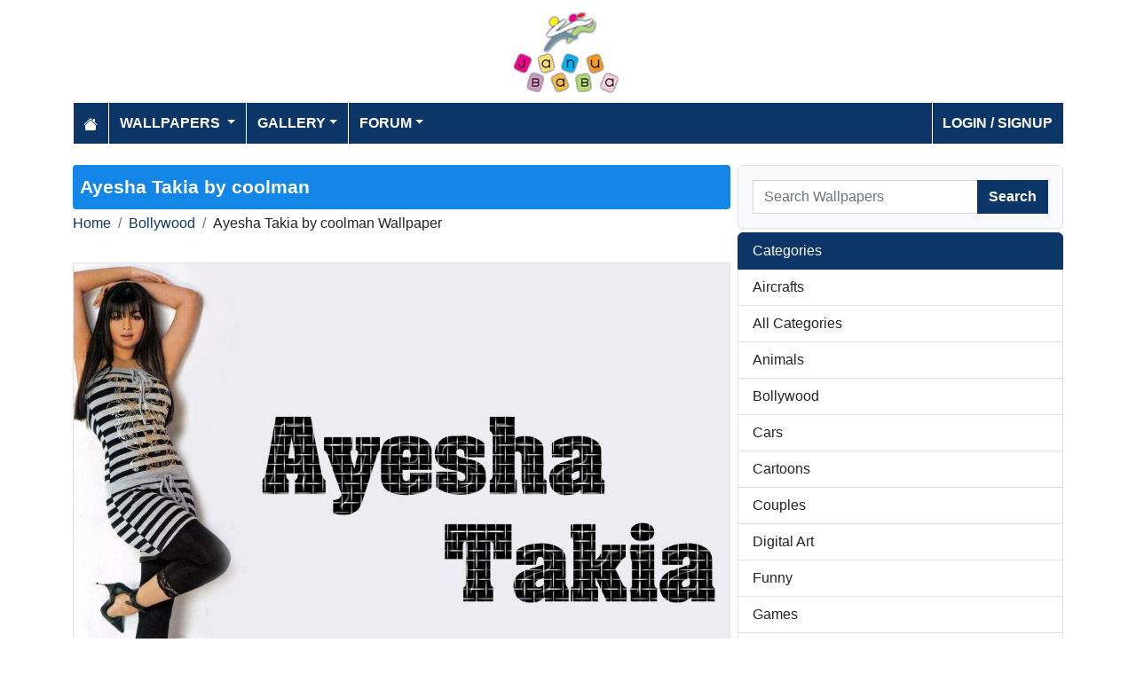

--- FILE ---
content_type: text/html; charset=utf-8
request_url: https://www.janubaba.com/wallpapers/50030-Ayesha-Takia-by-coolman-wallpaper
body_size: 4639
content:
<!DOCTYPE html>
<html>
<head>
    <meta charset="utf-8" />
    <meta name="viewport" content="width=device-width, initial-scale=1.0" />
    <title>Pakistan&#x27;s Largest Infotainment Portal | Janubaba.com</title>
    <meta name="description" content="Entertainment and Information portal covering events and entertainment shows happening in Pakistan include photos, videos and wallpapers" />
    <meta name="keywords" content="wallpapers, pakistan, karachi, entertainment, directory, jobs, classifieds, buy n sell, online, model watch, galllery, bollywood, lollywood, hollywood, models" />
    
    
        <meta property="og:image" content="https://www.janubaba.com/wallpapers/Bollywood/2008/6/9/Ayesha1_gmisl_janubaba(com).jpg" />
        <meta property="og:url" content="https://www.janubaba.com/wallpapers/50030-Ayesha-Takia-by-coolman-wallpaper" />
    
    
        <link rel="stylesheet" href="/lib/bootstrap/css/bootstrap.css" />
        <link rel="stylesheet" href="/css/site.css" />
        <link rel="stylesheet" href="/themes/Janubaba/site.css" />
    
    


    
    
</head>
<body>
    
<header>
    <div class="container mb-2">
        <div class="row my-2">
            <div class="col-12 text-center"><a href="/"><img src="/themes/janubaba/images/logo.png" class="img-fluidmy-3" width="150" height="100" alt="Logo" /></a></div>

        </div>

        <nav class="navbar navbar-dark navbar-expand-md">
            <button class="navbar-toggler" type="button" data-bs-toggle="collapse" data-bs-target="#navbarCollapse"
                    aria-controls="navbarCollapse" aria-expanded="false" aria-label="Toggle navigation">
                <span class="navbar-toggler-icon"></span>
            </button>
            <div class="collapse navbar-collapse" id="navbarCollapse">
                <ul class="navbar-nav me-auto">
                    <li class="nav-item">
                        <a class="nav-link" href="/">
                            <svg xmlns="http://www.w3.org/2000/svg" width="16" height="16" fill="currentColor" class="bi bi-house-fill" viewBox="0 0 16 16">
                                <path d="M8.707 1.5a1 1 0 0 0-1.414 0L.646 8.146a.5.5 0 0 0 .708.708L8 2.207l6.646 6.647a.5.5 0 0 0 .708-.708L13 5.793V2.5a.5.5 0 0 0-.5-.5h-1a.5.5 0 0 0-.5.5v1.293z"></path>
                                <path d="m8 3.293 6 6V13.5a1.5 1.5 0 0 1-1.5 1.5h-9A1.5 1.5 0 0 1 2 13.5V9.293z"></path>
                            </svg>
                        </a>
                    </li>
                    <li class="nav-item dropdown">
                        <a class="nav-link dropdown-toggle" href="/wallpapers" id="navbarDropdown" role="button"
                           data-bs-toggle="dropdown" aria-haspopup="true" aria-expanded="false">
                            Wallpapers
                        </a>
                        <ul class="dropdown-menu multi-column columns-2" aria-labelledby="navbarDropdown">
                            <li class="row">
                                    <div class="col-sm-6">
                                        <ul class="multi-column-dropdown">
                                                <li><a class="dropdown-item" href="/wallpapers/Aircrafts">Aircrafts</a></li>
                                                <li><a class="dropdown-item" href="/wallpapers/Wallpapers/All-Categories">All Categories</a></li>
                                                <li><a class="dropdown-item" href="/wallpapers/Animals">Animals</a></li>
                                                <li><a class="dropdown-item" href="/wallpapers/Bollywood">Bollywood</a></li>
                                                <li><a class="dropdown-item" href="/wallpapers/Cars">Cars</a></li>
                                                <li><a class="dropdown-item" href="/wallpapers/Cartoons">Cartoons</a></li>
                                                <li><a class="dropdown-item" href="/wallpapers/Couples">Couples</a></li>
                                                <li><a class="dropdown-item" href="/wallpapers/Digital-Art">Digital Art</a></li>
                                                <li><a class="dropdown-item" href="/wallpapers/Funny">Funny</a></li>
                                                <li><a class="dropdown-item" href="/wallpapers/Games">Games</a></li>
                                                <li><a class="dropdown-item" href="/wallpapers/Hollywood">Hollywood</a></li>
                                                <li><a class="dropdown-item" href="/wallpapers/Kids">Kids</a></li>
                                        </ul>
                                    </div>
                                    <div class="col-sm-6">
                                        <ul class="multi-column-dropdown">
                                                <li><a class="dropdown-item" href="/wallpapers/Landscapes">Landscapes</a></li>
                                                <li><a class="dropdown-item" href="/wallpapers/Lollywood">Lollywood</a></li>
                                                <li><a class="dropdown-item" href="/wallpapers/Misc">Misc</a></li>
                                                <li><a class="dropdown-item" href="/wallpapers/Models">Models</a></li>
                                                <li><a class="dropdown-item" href="/wallpapers/Movies">Movies</a></li>
                                                <li><a class="dropdown-item" href="/wallpapers/Personals">Personals</a></li>
                                                <li><a class="dropdown-item" href="/wallpapers/Poetic">Poetic</a></li>
                                                <li><a class="dropdown-item" href="/wallpapers/Ships">Ships</a></li>
                                                <li><a class="dropdown-item" href="/wallpapers/Special">Special</a></li>
                                                <li><a class="dropdown-item" href="/wallpapers/Sports">Sports</a></li>
                                                <li><a class="dropdown-item" href="/wallpapers/Wallpapers">Wallpapers</a></li>
                                        </ul>
                                    </div>
                            </li>
                        </ul>
                    </li>
                    <li class="nav-item dropdown">
                        <a class="nav-link dropdown-toggle" href="/gallery" id="navbarDropdown" role="button" data-bs-toggle="dropdown" aria-haspopup="true" aria-expanded="false">Gallery</a>
                        <ul class="dropdown-menu multi-column columns-2" aria-labelledby="navbarDropdown">
                            <li class="row">
                                    <div class="col-sm-6">
                                        <ul class="multi-column-dropdown">
                                                <li><a class="dropdown-item" href="/gallery/Bollywood">Bollywood</a></li>
                                                <li><a class="dropdown-item" href="/gallery/Hollywood">Hollywood</a></li>
                                                <li><a class="dropdown-item" href="/gallery/International">International</a></li>
                                        </ul>
                                    </div>
                                    <div class="col-sm-6">
                                        <ul class="multi-column-dropdown">
                                                <li><a class="dropdown-item" href="/gallery/Lollywood">Lollywood</a></li>
                                                <li><a class="dropdown-item" href="/gallery/Sports">Sports</a></li>
                                        </ul>
                                    </div>
                            </li>
                        </ul>
                    </li>
                    <li class="nav-item dropdown">
                        <a class="nav-link dropdown-toggle" href="/forum" id="navbarDropdown" role="button" data-bs-toggle="dropdown" aria-haspopup="true" aria-expanded="false">Forum</a>
                        <ul class="dropdown-menu multi-column columns-2" aria-labelledby="navbarDropdown" style="min-width: 500px;">
                            <li class="row">
                                    <div class="col-sm-6">
                                        <ul class="multi-column-dropdown">
                                                <li><a class="dropdown-item overflow-hidden" href="/forum/topics/7-Introductions">Introductions</a></li>
                                                <li><a class="dropdown-item overflow-hidden" href="/forum/topics/5-Freedom-of-Speech">Freedom of Speech</a></li>
                                                <li><a class="dropdown-item overflow-hidden" href="/forum/topics/12-Religion">Religion</a></li>
                                                <li><a class="dropdown-item overflow-hidden" href="/forum/topics/19-Songs-and-Lyrics-Talk">Songs and Lyrics Talk</a></li>
                                                <li><a class="dropdown-item overflow-hidden" href="/forum/topics/13-Professions-/-Education">Professions / Education</a></li>
                                                <li><a class="dropdown-item overflow-hidden" href="/forum/topics/8-Poetry-Cafe-URDU">Poetry Cafe (URDU)</a></li>
                                                <li><a class="dropdown-item overflow-hidden" href="/forum/topics/9-Sentiments">Sentiments</a></li>
                                                <li><a class="dropdown-item overflow-hidden" href="/forum/topics/4-Rendezvous-aka-Request-service-center-Help-Desk">Rendezvous (aka Request, service center, Help Desk)</a></li>
                                                <li><a class="dropdown-item overflow-hidden" href="/forum/topics/18-Teen-Talk">Teen Talk</a></li>
                                                <li><a class="dropdown-item overflow-hidden" href="/forum/topics/22-Idiotic-Topics-Trash-Bin">Idiotic Topics (Trash Bin) </a></li>
                                                <li><a class="dropdown-item overflow-hidden" href="/forum/topics/23-Poetry-Cafe-English">Poetry Cafe (English)</a></li>
                                                <li><a class="dropdown-item overflow-hidden" href="/forum/topics/25-JB-SOCIAL-CLUB">JB SOCIAL CLUB</a></li>
                                                <li><a class="dropdown-item overflow-hidden" href="/forum/topics/10-Love-and-Romance">Love and Romance</a></li>
                                        </ul>
                                    </div>
                                    <div class="col-sm-6">
                                        <ul class="multi-column-dropdown">
                                                <li><a class="dropdown-item overflow-hidden" href="/forum/topics/15-Serious-Corner">Serious Corner</a></li>
                                                <li><a class="dropdown-item overflow-hidden" href="/forum/topics/17-Road-Trips-/-OffRoad-/-Vacations">Road Trips / OffRoad / Vacations</a></li>
                                                <li><a class="dropdown-item overflow-hidden" href="/forum/topics/20-Sports-Talk">Sports Talk</a></li>
                                                <li><a class="dropdown-item overflow-hidden" href="/forum/topics/2-Bollywood">Bollywood</a></li>
                                                <li><a class="dropdown-item overflow-hidden" href="/forum/topics/26-Trash-Bin">Trash Bin</a></li>
                                                <li><a class="dropdown-item overflow-hidden" href="/forum/topics/11-ForeignWood">ForeignWood</a></li>
                                                <li><a class="dropdown-item overflow-hidden" href="/forum/topics/21-Cool/-Classic/-Amazing/-Artistic-Pictures">Cool/ Classic/ Amazing/ Artistic Pictures</a></li>
                                                <li><a class="dropdown-item overflow-hidden" href="/forum/topics/14-Gaming-Zone">Gaming Zone</a></li>
                                                <li><a class="dropdown-item overflow-hidden" href="/forum/topics/6-Funny-Phix-/JOKES/Topics-Box">Funny Phix!/JOKES/Topics Box</a></li>
                                                <li><a class="dropdown-item overflow-hidden" href="/forum/topics/1-Lollywood">Lollywood</a></li>
                                                <li><a class="dropdown-item overflow-hidden" href="/forum/topics/24-JB-IT-Solutions">JB IT Solutions</a></li>
                                                <li><a class="dropdown-item overflow-hidden" href="/forum/topics/3-Advertisment">Advertisment</a></li>
                                        </ul>
                                    </div>
                            </li>
                        </ul>
                    </li>

                </ul>
                <ul class="navbar-nav">
                        <li class="nav-item">
                            <a class="nav-link" aria-current="page" href="/account/login">Login / Signup</a>
                        </li>

                </ul>

            </div>
        </nav>
    </div>
</header>
    
<div class="container my-4">
    <div class="row g-2">
        <div class="col-lg-8 order-lg-12">
            <h1 class="text-white rounded-1">Ayesha Takia           by coolman</h1>
            <div class="my-1">
                <nav aria-label="breadcrumb">
<ol class="breadcrumb">
<li class="breadcrumb-item"><a href="/"> Home</a></li>
<li class="breadcrumb-item"><a href="/wallpapers/Bollywood-wallpapers"> Bollywood </a></li>
<li class="breadcrumb-item">Ayesha Takia           by coolman Wallpaper</li>
</ol>
</nav>


            </div>
            <div class="row">
                <div class="col-md-12">
                    <img src="/wallpapers/Bollywood/2008/6/9/Ayesha1_gmisl_janubaba(com).jpg" alt="Ayesha Takia           by coolman" class="mx-auto d-block my-3 img-fluid border" />
                <div class="fs-7 mb-3 bg-dark p-2 rounded-1 text-white-50 text-center">Uploaded on Jun 09, 2008 | Views: 3676 | Uploaded By: </div>
                </div>
            </div>

            
            <h2 class="bg-primary p-2 text-white rounded-1">More Bollywood Wallpapers</h2>
                <div class="row">
                        <div class="col-md-4 col-6 mb-3">
                            <div class="card h-100">
    <a href="/wallpapers/68853-Sonam-Kapoor-by-coolman-wallpaper"><img class="card-img-top img-fluid" src="/wallpapers/Bollywood/2021/7/22/tn_Sonam_qgzqn_janubaba(com).jpg" alt="Sonam Kapoor by coolman Wallpaper"></a>
    <div class="card-body">
        <h5 class="card-title fs-7"><a href="/wallpapers/68853-Sonam-Kapoor-by-coolman-wallpaper">Sonam Kapoor by coolman</a></h5>
    </div>
</div>
                        </div>
                        <div class="col-md-4 col-6 mb-3">
                            <div class="card h-100">
    <a href="/wallpapers/68842-Avani-Modi-by-coolman-wallpaper"><img class="card-img-top img-fluid" src="/wallpapers/Bollywood/2019/7/17/tn_ad865_tfmky_janubaba(com).jpg" alt="Avani Modi     by coolman Wallpaper"></a>
    <div class="card-body">
        <h5 class="card-title fs-7"><a href="/wallpapers/68842-Avani-Modi-by-coolman-wallpaper">Avani Modi     by coolman</a></h5>
    </div>
</div>
                        </div>
                        <div class="col-md-4 col-6 mb-3">
                            <div class="card h-100">
    <a href="/wallpapers/68841-Aditi-Rao-by-coolman-wallpaper"><img class="card-img-top img-fluid" src="/wallpapers/Bollywood/2019/7/17/tn_aditi-478568_dmwoo_janubaba(com).jpg" alt="Aditi Rao   by coolman Wallpaper"></a>
    <div class="card-body">
        <h5 class="card-title fs-7"><a href="/wallpapers/68841-Aditi-Rao-by-coolman-wallpaper">Aditi Rao   by coolman</a></h5>
    </div>
</div>
                        </div>
                        <div class="col-md-4 col-6 mb-3">
                            <div class="card h-100">
    <a href="/wallpapers/68840-Aditi-Rao-by-coolman-wallpaper"><img class="card-img-top img-fluid" src="/wallpapers/Bollywood/2019/7/17/tn_aditi-rao86578_oyrxj_janubaba(com).jpg" alt="Aditi Rao   by coolman Wallpaper"></a>
    <div class="card-body">
        <h5 class="card-title fs-7"><a href="/wallpapers/68840-Aditi-Rao-by-coolman-wallpaper">Aditi Rao   by coolman</a></h5>
    </div>
</div>
                        </div>
                        <div class="col-md-4 col-6 mb-3">
                            <div class="card h-100">
    <a href="/wallpapers/68839-Alia-Bhatt-by-oolman-wallpaper"><img class="card-img-top img-fluid" src="/wallpapers/Bollywood/2019/7/17/tn_Alia-Bhatt8967565_tvppu_janubaba(com).jpg" alt="Alia Bhatt      by oolman Wallpaper"></a>
    <div class="card-body">
        <h5 class="card-title fs-7"><a href="/wallpapers/68839-Alia-Bhatt-by-oolman-wallpaper">Alia Bhatt      by oolman</a></h5>
    </div>
</div>
                        </div>
                        <div class="col-md-4 col-6 mb-3">
                            <div class="card h-100">
    <a href="/wallpapers/68838-Alia-Bhatt-by-oolman-wallpaper"><img class="card-img-top img-fluid" src="/wallpapers/Bollywood/2019/7/17/tn_alia547_ljcka_janubaba(com).jpg" alt="Alia Bhatt      by oolman Wallpaper"></a>
    <div class="card-body">
        <h5 class="card-title fs-7"><a href="/wallpapers/68838-Alia-Bhatt-by-oolman-wallpaper">Alia Bhatt      by oolman</a></h5>
    </div>
</div>
                        </div>
                        <div class="col-md-4 col-6 mb-3">
                            <div class="card h-100">
    <a href="/wallpapers/68837-Anushka-Sharma-by-coolman-wallpaper"><img class="card-img-top img-fluid" src="/wallpapers/Bollywood/2019/7/17/tn_Anushka-Sharma46747_rmowp_janubaba(com).jpg" alt="Anushka Sharma    by coolman Wallpaper"></a>
    <div class="card-body">
        <h5 class="card-title fs-7"><a href="/wallpapers/68837-Anushka-Sharma-by-coolman-wallpaper">Anushka Sharma    by coolman</a></h5>
    </div>
</div>
                        </div>
                        <div class="col-md-4 col-6 mb-3">
                            <div class="card h-100">
    <a href="/wallpapers/68836-Anushka-Sharma-by-coolman-wallpaper"><img class="card-img-top img-fluid" src="/wallpapers/Bollywood/2019/7/17/tn_Anushka-Sharma453464_bnlfq_janubaba(com).jpg" alt="Anushka Sharma    by coolman Wallpaper"></a>
    <div class="card-body">
        <h5 class="card-title fs-7"><a href="/wallpapers/68836-Anushka-Sharma-by-coolman-wallpaper">Anushka Sharma    by coolman</a></h5>
    </div>
</div>
                        </div>
                        <div class="col-md-4 col-6 mb-3">
                            <div class="card h-100">
    <a href="/wallpapers/68835-Anushka-Sharma-by-coolman-wallpaper"><img class="card-img-top img-fluid" src="/wallpapers/Bollywood/2019/7/17/tn_anushka-sharma34365679_bkgfq_janubaba(com).jpg" alt="Anushka Sharma    by coolman Wallpaper"></a>
    <div class="card-body">
        <h5 class="card-title fs-7"><a href="/wallpapers/68835-Anushka-Sharma-by-coolman-wallpaper">Anushka Sharma    by coolman</a></h5>
    </div>
</div>
                        </div>
                        <div class="col-md-4 col-6 mb-3">
                            <div class="card h-100">
    <a href="/wallpapers/68834-Deepika-Padukone-with-Ranbir-Kapoor-by-coolman-wallpaper"><img class="card-img-top img-fluid" src="/wallpapers/Bollywood/2019/7/17/tn_deep854546_quhhw_janubaba(com).jpg" alt="Deepika Padukone with Ranbir Kapoor   by coolman Wallpaper"></a>
    <div class="card-body">
        <h5 class="card-title fs-7"><a href="/wallpapers/68834-Deepika-Padukone-with-Ranbir-Kapoor-by-coolman-wallpaper">Deepika Padukone with Ranbir Kapoor   by coolman</a></h5>
    </div>
</div>
                        </div>
                        <div class="col-md-4 col-6 mb-3">
                            <div class="card h-100">
    <a href="/wallpapers/68833-Deepika-Padukone-by-coolman-wallpaper"><img class="card-img-top img-fluid" src="/wallpapers/Bollywood/2019/7/17/tn_deepika78689_qgtlo_janubaba(com).jpg" alt="Deepika Padukone  by coolman Wallpaper"></a>
    <div class="card-body">
        <h5 class="card-title fs-7"><a href="/wallpapers/68833-Deepika-Padukone-by-coolman-wallpaper">Deepika Padukone  by coolman</a></h5>
    </div>
</div>
                        </div>
                        <div class="col-md-4 col-6 mb-3">
                            <div class="card h-100">
    <a href="/wallpapers/68817-Niya-Sharma-wallpaper"><img class="card-img-top img-fluid" src="/wallpapers/Bollywood/2017/7/27/tn_niya-sharma-1_kjkbp_janubaba(com).jpg" alt="Niya Sharma Wallpaper"></a>
    <div class="card-body">
        <h5 class="card-title fs-7"><a href="/wallpapers/68817-Niya-Sharma-wallpaper">Niya Sharma</a></h5>
    </div>
</div>
                        </div>
                </div>
        <div class="d-inline-grid text-end">
            <a href="/Bollywood-wallpapers" class="btn btn-primary">more Bollywood wallpapers</a>
        </div>
            
            

        </div>
        <div class="col-lg-4 order-lg-1">
            <div class="border rounded-2 p-3 bg-light bg-gradient">
    <form class="w-100 m-0" action="/wallpapers/search" method="post">
        <div class="input-group">
            <input type="text" class="form-control" placeholder="Search Wallpapers" aria-label="Search Wallpapers" aria-describedby="button-addon2" name="search">
            <div class="input-group-append">
                <button class="btn btn-primary" type="submit" id="button-addon2" name="btnSearch" value="1">Search</button>
            </div>


        </div>
        
    </form>
</div>

            <div class="my-1"></div>
            <div class="list-group mb-2">
    <li class="list-group-item active" aria-current="true">Categories</li>
        <a href="/wallpapers/Aircrafts-wallpapers" class="list-group-item list-group-item-action">Aircrafts</a>
        <a href="/wallpapers/Wallpapers/All-Categories-wallpapers" class="list-group-item list-group-item-action">All Categories</a>
        <a href="/wallpapers/Animals-wallpapers" class="list-group-item list-group-item-action">Animals</a>
        <a href="/wallpapers/Bollywood-wallpapers" class="list-group-item list-group-item-action">Bollywood</a>
        <a href="/wallpapers/Cars-wallpapers" class="list-group-item list-group-item-action">Cars</a>
        <a href="/wallpapers/Cartoons-wallpapers" class="list-group-item list-group-item-action">Cartoons</a>
        <a href="/wallpapers/Couples-wallpapers" class="list-group-item list-group-item-action">Couples</a>
        <a href="/wallpapers/Digital-Art-wallpapers" class="list-group-item list-group-item-action">Digital Art</a>
        <a href="/wallpapers/Funny-wallpapers" class="list-group-item list-group-item-action">Funny</a>
        <a href="/wallpapers/Games-wallpapers" class="list-group-item list-group-item-action">Games</a>
        <a href="/wallpapers/Hollywood-wallpapers" class="list-group-item list-group-item-action">Hollywood</a>
        <a href="/wallpapers/Kids-wallpapers" class="list-group-item list-group-item-action">Kids</a>
        <a href="/wallpapers/Landscapes-wallpapers" class="list-group-item list-group-item-action">Landscapes</a>
        <a href="/wallpapers/Lollywood-wallpapers" class="list-group-item list-group-item-action">Lollywood</a>
        <a href="/wallpapers/Misc-wallpapers" class="list-group-item list-group-item-action">Misc</a>
        <a href="/wallpapers/Models-wallpapers" class="list-group-item list-group-item-action">Models</a>
        <a href="/wallpapers/Movies-wallpapers" class="list-group-item list-group-item-action">Movies</a>
        <a href="/wallpapers/Personals-wallpapers" class="list-group-item list-group-item-action">Personals</a>
        <a href="/wallpapers/Poetic-wallpapers" class="list-group-item list-group-item-action">Poetic</a>
        <a href="/wallpapers/Ships-wallpapers" class="list-group-item list-group-item-action">Ships</a>
        <a href="/wallpapers/Special-wallpapers" class="list-group-item list-group-item-action">Special</a>
        <a href="/wallpapers/Sports-wallpapers" class="list-group-item list-group-item-action">Sports</a>
        <a href="/wallpapers/Wallpapers-wallpapers" class="list-group-item list-group-item-action">Wallpapers</a>
</div>
            
            <div class="m-3"></div>
                <div class="card">
        <div class="card-body tagcloud">
            <a href="/search/actress" class="tagw_4">actress</a> 
<a href="/search/aish" class="tagw_3">aish</a> 
<a href="/search/Aishwarya" class="tagw_3">Aishwarya</a> 
<a href="/search/Aishwarya%20Rai" class="tagw_3">Aishwarya Rai</a> 
<a href="/search/Alia%20bhatt" class="tagw_4">Alia bhatt</a> 
<a href="/search/anushka" class="tagw_4">anushka</a> 
<a href="/search/Anushka%20sharma" class="tagw_2">Anushka sharma</a> 
<a href="/search/Bipasha%20Basu" class="tagw_4">Bipasha Basu</a> 
<a href="/search/bollywood" class="tagw_3">bollywood</a> 
<a href="/search/by%20coolman" class="tagw_4">by coolman</a> 
<a href="/search/By%20Hubbak" class="tagw_3">By Hubbak</a> 
<a href="/search/chopra" class="tagw_3">chopra</a> 
<a href="/search/cool" class="tagw_4">cool</a> 
<a href="/search/coolman" class="tagw_4">coolman</a> 
<a href="/search/Deepika" class="tagw_3">Deepika</a> 
<a href="/search/deepika%20padukon" class="tagw_4">deepika padukon</a> 
<a href="/search/Deepika%20Padukone" class="tagw_2">Deepika Padukone</a> 
<a href="/search/design%20by%20hubbak" class="tagw_4">design by hubbak</a> 
<a href="/search/Divya%20Dwivedi" class="tagw_5">Divya Dwivedi</a> 
<a href="/search/Evelyn" class="tagw_5">Evelyn</a> 
<a href="/search/hubbak" class="tagw_3">hubbak</a> 
<a href="/search/jacqueline%20fernandez" class="tagw_4">jacqueline fernandez</a> 
<a href="/search/kaif" class="tagw_4">kaif</a> 
<a href="/search/Kangana" class="tagw_4">Kangana</a> 
<a href="/search/Kapoor" class="tagw_2">Kapoor</a> 
<a href="/search/Kareena" class="tagw_3">Kareena</a> 
<a href="/search/Kareena%20kapoor" class="tagw_3">Kareena kapoor</a> 
<a href="/search/katr" class="tagw_3">katr</a> 
<a href="/search/katrina" class="tagw_3">katrina</a> 
<a href="/search/katrina%20kaif" class="tagw_3">katrina kaif</a> 
<a href="/search/katrinakaif" class="tagw_3">katrinakaif</a> 
<a href="/search/Khan" class="tagw_1">Khan</a> 
<a href="/search/padukone" class="tagw_2">padukone</a> 
<a href="/search/Priyanka" class="tagw_4">Priyanka</a> 
<a href="/search/PRIYANKA%20CHOPRA" class="tagw_2">PRIYANKA CHOPRA</a> 
<a href="/search/rani" class="tagw_4">rani</a> 
<a href="/search/Riya" class="tagw_4">Riya</a> 
<a href="/search/rukh" class="tagw_4">rukh</a> 
<a href="/search/shah" class="tagw_4">shah</a> 
<a href="/search/Shah%20Rukh%20Khan" class="tagw_3">Shah Rukh Khan</a> 
<a href="/search/shahru" class="tagw_4">shahru</a> 
<a href="/search/Shahrukh" class="tagw_2">Shahrukh</a> 
<a href="/search/shahrukh%20khan" class="tagw_3">shahrukh khan</a> 
<a href="/search/sharma" class="tagw_4">sharma</a> 
<a href="/search/shruti" class="tagw_5">shruti</a> 
<a href="/search/sinha" class="tagw_4">sinha</a> 
<a href="/search/sona" class="tagw_4">sona</a> 
<a href="/search/Sonakshi" class="tagw_4">Sonakshi</a> 
<a href="/search/Sonam%20kapoor" class="tagw_3">Sonam kapoor</a> 
<a href="/search/sunny%20leone" class="tagw_5">sunny leone</a> 

        </div>
    </div>

        </div>

    </div>


</div>

    <footer>

    <div class="bg-dark1 py-2">
        <div class="container">
            <div class="d-flex justify-content-between align-items-center">
                <div> Copyright © 2025 Janubaba.com. All rights reserved.</div>
                <div>
                        <a href="/contactus">Contact Us</a>



                </div>
            </div>

        </div>

    </div>

</footer>
    
    
        <script src="/lib/bootstrap/js/bootstrap.bundle.js"></script>
        <script src="/lib/vanilla-lazyload/dist/lazyload.js"></script>
        <script src="/js/site.js"></script>
    
    

        

    <!-- Default Statcounter code for Janubaba.com
http://www.janubaba.com -->
<script type="text/javascript">
var sc_project=10501299; 
var sc_invisible=1; 
var sc_security="dad8c239"; 
</script>
<script type="text/javascript"
src="https://www.statcounter.com/counter/counter.js"
async></script>
<noscript><div class="statcounter"><a title="real time web
analytics" href="https://statcounter.com/"
target="_blank"><img class="statcounter"
src="https://c.statcounter.com/10501299/0/dad8c239/1/"
alt="real time web analytics"
referrerPolicy="no-referrer-when-downgrade"></a></div></noscript>
<!-- End of Statcounter Code -->
    <div class="overlayLoader"></div>
    <div id="ajaxResult"></div>
        
<script defer src="https://static.cloudflareinsights.com/beacon.min.js/vcd15cbe7772f49c399c6a5babf22c1241717689176015" integrity="sha512-ZpsOmlRQV6y907TI0dKBHq9Md29nnaEIPlkf84rnaERnq6zvWvPUqr2ft8M1aS28oN72PdrCzSjY4U6VaAw1EQ==" data-cf-beacon='{"version":"2024.11.0","token":"d98ecd330dc34a83a222968e2d3361e9","r":1,"server_timing":{"name":{"cfCacheStatus":true,"cfEdge":true,"cfExtPri":true,"cfL4":true,"cfOrigin":true,"cfSpeedBrain":true},"location_startswith":null}}' crossorigin="anonymous"></script>
</body>
</html>